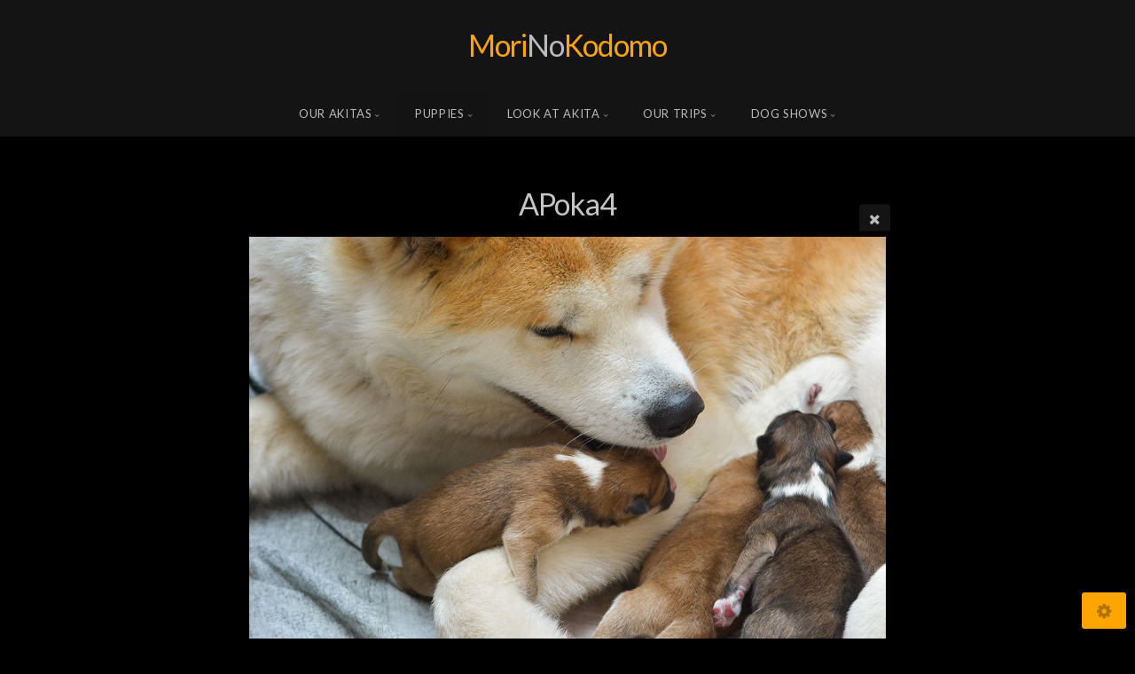

--- FILE ---
content_type: text/html; charset=utf-8
request_url: https://morinokodomo.pl/x3/puppies/2014/PokaHidek/aPoka4/
body_size: 9643
content:
<!DOCTYPE html>
<!-- X3 website by www.photo.gallery -->
<html><head><meta charset="utf-8"><title>APoka4</title><meta name="description" content="APoka4 | Popochan &amp; Hideaki"><meta name="viewport" content="width=device-width, initial-scale=1, shrink-to-fit=no"><link rel="canonical" href="https://morinokodomo.pl/x3/puppies/2014/PokaHidek/aPoka4/"><link rel="dns-prefetch" href="//auth.photo.gallery"><link rel="dns-prefetch" href="//cdn.jsdelivr.net"><meta property="og:title" content="APoka4"><meta property="og:description" content="APoka4 | Popochan &amp; Hideaki"><meta property="og:url" content="https://morinokodomo.pl/x3/puppies/2014/PokaHidek/aPoka4/"><meta property="og:type" content="website"><meta property="og:updated_time" content="1694345611"><meta property="og:image" content="https://morinokodomo.pl/x3/content/6.puppies/3.2014/2.PokaHidek/aPoka4.jpg"><meta property="og:image:type" content="image/jpeg"><meta property="og:image:width" content="1024" /><meta property="og:image:height" content="680" /><link rel="icon" href="/x3/content/custom/favicon/favicon.png"><link href="https://morinokodomo.pl/x3/feed/" type="application/atom+xml" rel="alternate" title="Atom Feed"><script>
var css_counter = 0;
function imagevue_(){
	css_counter ++;
	if(css_counter === 1) imagevue();
};
function cssFail(){
	css_counter --;
	var l = document.createElement('link');
	l.onload = imagevue_;
	l.rel = 'stylesheet';
	l.id = 'black';
	l.href = '/x3/app/public/css/3.31.1/x3.skin.black.css';
	document.getElementsByTagName('head')[0].appendChild(l);
}
</script><link rel="stylesheet" id="black" href="https://cdn.jsdelivr.net/npm/x3.photo.gallery@3.31.1/css/x3.skin.black.css" onerror="cssFail();"><link rel="stylesheet" href="https://fonts.googleapis.com/css?family=Lato:400,400italic,700,700italic"><style id="default-fonts"><!-- body,h1,h2,h3,h4,h5,h6 {font-family: "Helvetica Neue",Helvetica,Roboto,Arial,sans-serif;} --></style><style id="logo"><!-- .logo {font-size: 2.125em; padding: 1em 0; margin-top: 0em;}.logo > img {width: 230px; } --></style><style id="x3app"></style></head><body class="fa-loading initializing topbar-center black topbar-fixed-up filled x3-file slug-apoka4 page-puppies-2014-pokahidek-apoka4" data-include=""><div class="x3-loader" title="loading"></div><div class="sb-site-container"><div><header class="header"><div class="nav-wrapper"><nav class="nav"><div class="logo-wrapper"><a href="/x3/" class="logo ">Mori No Kodomo</a></div><ul class="menu slim"><li class="has-dropdown" data-options="mega:carousel;items:title,amount,preview,description;crop:3,2;carousel_amount:3;"><a href="/x3/naszeakity/" class="needsclick node">Our Akitas</a><ul class="dropdown"><li data-options="mega:;title:Gouki &amp; Mika;description:08.05.2021 &amp; 24.10.2020;preview:/content/5.naszeakity/25.GoukiMika/DSC_4463.jpg;amount:20;"><a href="/x3/naszeakity/GoukiMika/" class="needsclick">Gouki & Mika</a></li><li data-options="mega:;title:SHAKIRA Shiroiarashi;description:24.07.2025;preview:/content/5.naszeakity/26.SHAKIRA/DSC_1198.jpg;amount:16;"><a href="/x3/naszeakity/SHAKIRA/" class="needsclick">SHAKIRA Shiroiarashi</a></li><li data-options="mega:;title:FUSAKO GO Akai Kitsune;description:29.10.2025;preview:/content/5.naszeakity/27.FuFU/DSC_1286.jpg;amount:7;"><a href="/x3/naszeakity/FuFU/" class="needsclick">FUSAKO GO Akai Kitsune</a></li><li data-options="mega:;title:AKINA Mori No Kodomo;description:Ur.09.05.2023;preview:/content/5.naszeakity/24.AKINA/DSC_4075.jpg;amount:5;"><a href="/x3/naszeakity/AKINA/" class="needsclick">AKINA Mori No Kodomo</a></li><li data-options="mega:;title:GOUKI Halne Wzgórze;description:Ur.28.05.2021;preview:/content/5.naszeakity/23.GoukiHW/DSC_5353.jpg;amount:43;"><a href="/x3/naszeakity/GoukiHW/" class="needsclick">GOUKI Halne Wzgórze</a></li><li data-options="mega:;title:MIKA Halne Wzgórze;description:Ur.24.10.2021;preview:/content/5.naszeakity/22.MikaHW/_MNK9647.jpg;amount:22;"><a href="/x3/naszeakity/MikaHW/" class="needsclick">MIKA Halne Wzgórze</a></li><li data-options="mega:;title:MONONOKE Mori No Kodomo;description:Ur: 26.01.2021;preview:/content/5.naszeakity/21.MONONOKE/_MNK6336.jpg;amount:14;"><a href="/x3/naszeakity/MONONOKE/" class="needsclick">MONONOKE Mori No Kodomo</a></li><li data-options="mega:;title:SHIERU Halne Wzgórze;description:Ur:25.10.2019;preview:/content/5.naszeakity/20.SHIERU/_MNK6902.jpg;amount:23;"><a href="/x3/naszeakity/SHIERU/" class="needsclick">SHIERU Halne Wzgórze</a></li><li data-options="mega:;title:Megapolis Style SOUTA;description:23 OCT 2015;preview:/content/5.naszeakity/19.Souta/_DSC4968a.jpg;amount:12;"><a href="/x3/naszeakity/Souta/" class="needsclick">Megapolis Style SOUTA</a></li><li data-options="mega:;title:Mi Mori No Kodomo;description:Ur. 23.07.2017;preview:/content/5.naszeakity/18.Mi/_MNK5508.jpg;amount:19;"><a href="/x3/naszeakity/Mi/" class="needsclick">Mi Mori No Kodomo</a></li><li data-options="mega:;title:KEIKO Mori No Kodomo;description:Ur: 25.11.2018;preview:/content/5.naszeakity/17.keiko2018/DSC_4009.jpg;amount:12;"><a href="/x3/naszeakity/keiko2018/" class="needsclick">KEIKO Mori No Kodomo</a></li><li data-options="mega:;title:YUMI Mori No Kodomo;description:Ur.08.02.2017;preview:/content/5.naszeakity/16.Yumi/_DSC0868.jpg;amount:7;"><a href="/x3/naszeakity/Yumi/" class="needsclick">YUMI Mori No Kodomo</a></li><li data-options="mega:;title:AYAKA Mori No Kodomo;description:Ur.13.09.2016;preview:/content/5.naszeakity/15.Ayaka/_DSC9947.jpg;amount:2;"><a href="/x3/naszeakity/Ayaka/" class="needsclick">AYAKA Mori No Kodomo</a></li><li data-options="mega:;title:JUNKA GO Fuen No Oka;description:Ur.26.02.2015;preview:/content/5.naszeakity/14.junka/DSC9236.jpg;amount:14;"><a href="/x3/naszeakity/junka/" class="needsclick">JUNKA GO Fuen No Oka</a></li><li data-options="mega:;title:DAIMON Go Hakufumy;description:Ur.09.04.2015;preview:/content/5.naszeakity/12.daimon/_MNK6995.jpg;amount:23;"><a href="/x3/naszeakity/daimon/" class="needsclick">DAIMON Go Hakufumy</a></li><li data-options="mega:;title:HOSHIKO Shun&#039;You Kensha;description:Ur.31.07.2014;preview:/content/5.naszeakity/11.hoshiko/DSC6008.jpg;amount:26;"><a href="/x3/naszeakity/hoshiko/" class="needsclick">HOSHIKO Shun'You Kensha</a></li><li data-options="mega:;title:JOSHI MoriNo Kodomo;description:Ur.15.10.2013;preview:/content/5.naszeakity/10.joshi/ZDSC5998.jpg;amount:14;"><a href="/x3/naszeakity/joshi/" class="needsclick">JOSHI MoriNo Kodomo</a></li><li data-options="mega:;title:ZEN GO;description:Ur.15.07.2013;preview:/content/5.naszeakity/9.zen/_MNK4725.jpg;amount:44;"><a href="/x3/naszeakity/zen/" class="needsclick">ZEN GO</a></li><li data-options="mega:;title:AI Mori No Kodomo;description:Ur.03.10.2012;preview:/content/5.naszeakity/8.aika/XAi01.jpg;amount:21;"><a href="/x3/naszeakity/aika/" class="needsclick">AI Mori No Kodomo</a></li><li data-options="mega:;title:POPOCHAN Halne Wzgórze;description:28.01.2011;preview:/content/5.naszeakity/6.pocka/DSC_8504.jpg;amount:62;"><a href="/x3/naszeakity/pocka/" class="needsclick">POPOCHAN Halne Wzgórze</a></li><li data-options="mega:;title:HIDEAKI GO Namitori;description:Ur.07.08.2015;preview:/content/5.naszeakity/7.hidek/Hi04.jpg;amount:50;"><a href="/x3/naszeakity/hidek/" class="needsclick">HIDEAKI GO Namitori</a></li><li data-options="mega:;title:AZAYAKA Halne Wzgórze;description:Ur.16.02.2008;preview:/content/5.naszeakity/5.azayaka/_DSC4073.jpg;amount:77;"><a href="/x3/naszeakity/azayaka/" class="needsclick">AZAYAKA Halne Wzgórze</a></li><li data-options="mega:;title:MORIK Halne Wzgórze;description:Ur.23.04.2010;preview:/content/5.naszeakity/4.morik/morik05.jpg;amount:26;"><a href="/x3/naszeakity/morik/" class="needsclick">MORIK Halne Wzgórze</a></li><li data-options="mega:;title:UKI UKI OKAMI Mała Yakuza;description:Ur.05.05.2009;preview:/content/5.naszeakity/3.ukiuki/DSC_0667-21.jpg;amount:6;"><a href="/x3/naszeakity/ukiuki/" class="needsclick">UKI UKI OKAMI Mała Yakuza</a></li><li data-options="mega:;title:HANU z Krobskiego Hajmatu;description:Ur.18.01.2006;preview:/content/5.naszeakity/13.whisky/DSC0022.jpg;amount:5;"><a href="/x3/naszeakity/whisky/" class="needsclick">HANU z Krobskiego Hajmatu</a></li><li data-options="mega:;title:TENSHI Halne Wzgórze;description:Ur.20.05.2007;preview:/content/5.naszeakity/2.tenshi/DSC_7106.JPG;amount:24;"><a href="/x3/naszeakity/tenshi/" class="needsclick">TENSHI Halne Wzgórze</a></li><li data-options="mega:;title:KEIKO Halne Wzgórze;description:Ur.08.09.2006;preview:/content/5.naszeakity/1.keiko/20080502.JPG;amount:100;"><a href="/x3/naszeakity/keiko/" class="needsclick">KEIKO Halne Wzgórze</a></li></ul></li><li class="has-dropdown" data-options="mega:carousel;items:title,amount,preview,description;crop:3,2;carousel_amount:3;"><a href="/x3/puppies/" class="needsclick node">Puppies</a><ul class="dropdown"><li data-options="mega:;title:Puppies 2025;description:Szczeniaki 2025;preview:/content/5.naszeakity/25.GoukiMika/DSC_4453.jpg;amount:0;"><a href="/x3/puppies/2025/" class="needsclick">Puppies 2025</a></li><li data-options="mega:;title:Puppies 2024;description:Szczeniaki 2024;preview:/content/6.puppies/16.2024/10.SoutaHanka/01012024.jpg;amount:0;"><a href="/x3/puppies/2024/" class="needsclick">Puppies 2024</a></li><li data-options="mega:;title:Puppies 2023;description:Szczeniaki 2023;preview:/content/6.puppies/15.2023/07.MikaGouki/DSC_5100.jpg;amount:0;"><a href="/x3/puppies/2023/" class="needsclick">Puppies 2023</a></li><li data-options="mega:;title:Puppies 2022;description:Szczeniaki 2022;preview:/content/6.puppies/14.2022/08.MikaGouki/_MNK2482.jpg;amount:0;"><a href="/x3/puppies/2022/" class="needsclick">Puppies 2022</a></li><li data-options="mega:;title:Puppies 2021;description:Szczeniaczki 2021;preview:/content/index/8a.jpg;amount:0;"><a href="/x3/puppies/2021/" class="needsclick">Puppies 2021</a></li><li data-options="mega:;title:Puppies 2020;description:Szczeniaczki z 2020r;preview:/content/6.puppies/11.2020/10.JosSouta/_MNK3893.jpg;amount:0;"><a href="/x3/puppies/2020/" class="needsclick">Puppies 2020</a></li><li data-options="mega:;title:Puppies 2019;description:Szczeniaczki z 2019r;preview:/content/6.puppies/10.2019/10.YUMI_ZEN/_MNK2030.jpg;amount:0;"><a href="/x3/puppies/2019/" class="needsclick">Puppies 2019</a></li><li data-options="mega:;title:Puppies 2018;description:Szczeniaczki z 2018r;preview:/content/6.puppies/9.2018/1.JoshiDaimon/_DSC3182a.jpg;amount:0;"><a href="/x3/puppies/2018/" class="needsclick">Puppies 2018</a></li><li data-options="mega:;title:Puppies 2017;description:Szczeniaczki z 2017r;preview:/content/6.puppies/0.2017/4.MorikowePola/_DSC8736.jpg;amount:0;"><a href="/x3/puppies/2017/" class="needsclick">Puppies 2017</a></li><li data-options="mega:;title:Puppies 2016;description:Szczeniaczki z 2016r;preview:/content/6.puppies/1.2016/1.JoshiMorik/DSC5461.jpg;amount:0;"><a href="/x3/puppies/2016/" class="needsclick">Puppies 2016</a></li><li data-options="mega:;title:Puppies 2015;description:Szczeniaczki z 2015r;preview:/content/6.puppies/2.2015/1.UkiZen/ukizen.jpg;amount:0;"><a href="/x3/puppies/2015/" class="needsclick">Puppies 2015</a></li><li data-options="mega:;title:Puppies 2014;description:Szczeniaczki z 2014r;preview:/content/6.puppies/3.2014/2.PokaHidek/A-poka.jpg;amount:0;"><a href="/x3/puppies/2014/" class="needsclick">Puppies 2014</a></li><li data-options="mega:;title:Puppies 2013;description:Szczeniaczki z 2013r;preview:/content/6.puppies/4.2013/2.PopoHidek/DSC0366.jpg;amount:0;"><a href="/x3/puppies/2013/" class="needsclick">Puppies 2013</a></li><li data-options="mega:;title:Puppies 2012;description:Szczeniaczki z 2012r;preview:/content/6.puppies/5.2012/3.UkiUkiMori/DSC1824.jpg;amount:0;"><a href="/x3/puppies/2012/" class="needsclick">Puppies 2012</a></li><li data-options="mega:;title:Puppies 2011;description:Szczeniaczki z 2011r;preview:/content/6.puppies/6.2011/1.UkiUkiRenso/DSC_9968.JPG;amount:0;"><a href="/x3/puppies/2011/" class="needsclick">Puppies 2011</a></li><li data-options="mega:;title:Puppies 2010;description:Szczeniaczki z 2010r;preview:/content/6.puppies/7.2010/1.AzaTenshi/DSC_1678.jpg;amount:0;"><a href="/x3/puppies/2010/" class="needsclick">Puppies 2010</a></li><li data-options="mega:;title:Puppies 2009;description:Szczeniaczki z 2009r;preview:/content/6.puppies/8.2009/1.KeikoKaku/DSC_0269.jpg;amount:0;"><a href="/x3/puppies/2009/" class="needsclick">Puppies 2009</a></li></ul></li><li class="has-dropdown" data-options="mega:carousel;items:title,amount,preview,description;crop:3,2;carousel_amount:4;"><a href="/x3/othersakita/" class="needsclick node">Look at Akita</a><ul class="dropdown"><li data-options="mega:;title:Dark Mode;description:Nasze Akity BW;preview:/content/7.othersakita/6.DarkMode/MORIK.jpg;amount:13;"><a href="/x3/othersakita/DarkMode/" class="needsclick">Dark Mode</a></li><li data-options="mega:;title:Akita and Children;description:Akita z Dziećmi;preview:/content/7.othersakita/1.AkitDzici/DSC_8536.jpg;amount:20;"><a href="/x3/othersakita/AkitDzici/" class="needsclick">Akita and Children</a></li><li data-options="mega:;title:Just love me;description:Tylko mnie kochaj;preview:/content/7.othersakita/2.JustLove/DSC_9271.jpg;amount:33;"><a href="/x3/othersakita/JustLove/" class="needsclick">Just love me</a></li><li data-options="mega:;title:Dog show different;description:Wystawy... inne spojżenie;preview:/content/7.othersakita/3.WysInaczej/DSC_0903.jpg;amount:41;"><a href="/x3/othersakita/WysInaczej/" class="needsclick">Dog show different</a></li><li data-options="mega:;title:BARF;description:Biologically Appropriate Raw Food;preview:/content/7.othersakita/4.BARF/_DSC5884.jpg;amount:36;"><a href="/x3/othersakita/BARF/" class="needsclick">BARF</a></li><li data-options="mega:;title:Kalendarze;description:Nasze Kalendarze z Naszymi Akitami;preview:/content/index/8a.jpg;amount:0;"><a href="/x3/othersakita/Kalendarz/" class="needsclick">Kalendarze</a></li></ul></li><li class="has-dropdown" data-options="mega:carousel;items:title,amount,preview,description;crop:3,2;carousel_amount:3;"><a href="/x3/ourtrips/" class="needsclick node">Our trips</a><ul class="dropdown"><li data-options="mega:;title:Sezon 2024;description:Rok pod znakiem spacerów;preview:/content/8.ourtrips/06.2024/20.DOGsztalceni/DSC_4994.jpg;amount:0;"><a href="/x3/ourtrips/2024/" class="needsclick">Sezon 2024</a></li><li data-options="mega:;title:Sezon 2023;description:Akity z Wolnego Wybiegu;preview:/content/index/8a.jpg;amount:0;"><a href="/x3/ourtrips/2023/" class="needsclick">2023</a></li><li data-options="mega:;title:Sezon 2022;description:Spacery;preview:/content/8.ourtrips/08.2022/16.autumnwalk/_MNK2267.jpg;amount:0;"><a href="/x3/ourtrips/2022/" class="needsclick">Sezon 2022</a></li><li data-options="mega:;title:Sezon 2021;description:Nasze wyprawy i spotkania w 2021r;preview:/content/index/8a.jpg;amount:0;"><a href="/x3/ourtrips/2021/" class="needsclick">Sezon 2021</a></li><li data-options="mega:;title:Sezon 2020;description:Nasze wyprawy i spotkania w 2020r;preview:/content/index/8a.jpg;amount:0;"><a href="/x3/ourtrips/2020/" class="needsclick">Sezon 2020</a></li><li data-options="mega:;title:Sezon 2018;description:Nasze Spotkania i Wyprawy 2018;preview:/content/8.ourtrips/4.2018/_DSC4074.jpg;amount:0;"><a href="/x3/ourtrips/2018/" class="needsclick">Sezon 2018</a></li><li data-options="mega:;title:Sezon 2017;description:Nasze Spotkania i Wyprawy 2017;preview:/content/8.ourtrips/5.2017/1.Winter/_DSC7066.jpg;amount:0;"><a href="/x3/ourtrips/2017/" class="needsclick">Sezon 2017</a></li><li data-options="mega:;title:Sezon 2016;description:Nasze Spotkania i Wyprawy 2016;preview:/content/8.ourtrips/6.2016/2.Puppies/DSC7451.jpg;amount:0;"><a href="/x3/ourtrips/2016/" class="needsclick">Sezon 2016</a></li><li data-options="mega:;title:Sezon 2015;description:Nasze Spotkania i Wyprawy 2015;preview:/content/8.ourtrips/7.2015/3.Spring/DSC6591.jpg;amount:0;"><a href="/x3/ourtrips/2015/" class="needsclick">Sezon 2015</a></li><li data-options="mega:;title:Sezon 2014;description:Nasze Spotkania i Wyprawy 2014;preview:/content/8.ourtrips/8.2014/21.WitHoshiko/DSC3545.jpg;amount:0;"><a href="/x3/ourtrips/2014/" class="needsclick">Sezon 2014</a></li><li data-options="mega:;title:Sezon 2013;description:Nasze Spotkania i Wyprawy 2013;preview:/content/8.ourtrips/9.2013/3.VegetNo/DSC5886ok.jpg;amount:0;"><a href="/x3/ourtrips/2013/" class="needsclick">Sezon 2013</a></li><li data-options="mega:;title:Sezon 2012;description:Nasze Spotkania i Wyprawy 2012;preview:/content/8.ourtrips/10.2012/2.FirstSnow/DSC0365.jpg;amount:0;"><a href="/x3/ourtrips/2012/" class="needsclick">Sezon 2012</a></li><li data-options="mega:;title:Sezon 2011;description:Nasze Spotkania i Wyprawy 2011;preview:/content/8.ourtrips/11.2011/1.OczeWiosna/DSC7106.JPG;amount:0;"><a href="/x3/ourtrips/2011/" class="needsclick">Sezon 2011</a></li><li data-options="mega:;title:Sezon 2010;description:Nasze Spotkania i Wyprawy 2010;preview:/content/8.ourtrips/12.2010/10.HalneWiz/DSC_4190.JPG;amount:0;"><a href="/x3/ourtrips/2010/" class="needsclick">2010</a></li><li data-options="mega:;title:Sezon 2009;description:Nasze Spotkania i Wyprawy 2009;preview:/content/8.ourtrips/13.2009/3.Snieznik08/DSC_6282.jpg;amount:0;"><a href="/x3/ourtrips/2009/" class="needsclick">Sezon 2009</a></li><li data-options="mega:;title:Sezon 2008;description:Nasze Spotkania i Wyprawy 2008;preview:/content/8.ourtrips/14.2008/3.Azayaka/DSC_1247.jpg;amount:0;"><a href="/x3/ourtrips/2008/" class="needsclick">Sezon 2008</a></li><li data-options="mega:;title:Sezon 2007;description:Nasze Spotkania i Wyprawy 2007;preview:/content/8.ourtrips/15.2007/11.Rudawy/DSC_9870.jpg;amount:0;"><a href="/x3/ourtrips/2007/" class="needsclick">Sezon 2007</a></li></ul></li><li class="has-dropdown" data-options="mega:carousel;items:title,amount,preview,description;crop:3,2;carousel_amount:3;"><a href="/x3/dogshows/" class="needsclick node">Dog shows</a><ul class="dropdown"><li data-options="mega:;title:Dog shows 2024;description:Wystawy 2024;preview:/content/9.dogshows/1.2024/09.wroclaw02/DSC_6106.jpg;amount:0;"><a href="/x3/dogshows/2024/" class="needsclick">Dog shows 2024</a></li><li data-options="mega:;title:Dog shows 2022;description:Wystawy 2022;preview:/content/9.dogshows/2.2022/MWPR_Wroclaw/01.Akity/_MNK1454.jpg;amount:0;"><a href="/x3/dogshows/2022/" class="needsclick">Dog shows 2022</a></li><li data-options="mega:;title:Dog shows 2018;description:Wystawy 2018;preview:/content/9.dogshows/3.2018/10.NDSWroclaw/_DSC5766.jpg;amount:0;"><a href="/x3/dogshows/2018/" class="needsclick">Dog shows 2018</a></li><li data-options="mega:;title:Dog shows 2017;description:Wystawy 2017;preview:/content/9.dogshows/4.2017/2.Swiebodzice/_DSC9078.jpg;amount:0;"><a href="/x3/dogshows/2017/" class="needsclick">Dog shows 2017</a></li><li data-options="mega:;title:Dog shows 2016;description:Wystawy 2016;preview:/content/9.dogshows/5.2016/21.Opole1/DSC9026.jpg;amount:0;"><a href="/x3/dogshows/2016/" class="needsclick">Dog shows 2015</a></li><li data-options="mega:;title:Dog shows 2015;description:Wystawy 2015;preview:/content/9.dogshows/6.2015/1.Opole2015/DSC7553.jpg;amount:0;"><a href="/x3/dogshows/2015/" class="needsclick">Dog shows 2015</a></li><li data-options="mega:;title:Dog shows 2014;description:Wystawy 2014;preview:/content/9.dogshows/7.2014/5.Berlin/DSC2971.jpg;amount:0;"><a href="/x3/dogshows/2014/" class="needsclick">Dog shows 2014</a></li><li data-options="mega:;title:Dog shows 2013;description:Wystawy 2013;preview:/content/9.dogshows/8.2013/7.Wroclaw/DSC3834.jpg;amount:0;"><a href="/x3/dogshows/2013/" class="needsclick">Dog shows 2013</a></li><li data-options="mega:;title:Dog shows 2012;description:Wystawy 2012;preview:/content/9.dogshows/9.2012/1.Glogow/DSC9516.jpg;amount:0;"><a href="/x3/dogshows/2012/" class="needsclick">Dog shows 2012</a></li><li data-options="mega:;title:Dog shows 2011;description:Wystawy 2011;preview:/content/9.dogshows/10.2011/11.Poznan2/DSC_7924.jpg;amount:0;"><a href="/x3/dogshows/2011/" class="needsclick">Dog shows 2011</a></li><li data-options="mega:;title:Dog shows 2010;description:Wystawy 2010;preview:/content/9.dogshows/11.2010/5.Klubowa/DSC_5045.JPG;amount:0;"><a href="/x3/dogshows/2010/" class="needsclick">Dog shows 2010</a></li><li data-options="mega:;title:Dog shows 2009;description:Wystawy 2009;preview:/content/9.dogshows/12.2009/5.WDS/DSC_8330.jpg;amount:0;"><a href="/x3/dogshows/2009/" class="needsclick">Dog shows 2009</a></li><li data-options="mega:;title:Dog shows 2008;description:Wystawy 2008;preview:/content/9.dogshows/13.2008/2.Walnbrz/DSC_3933.jpg;amount:0;"><a href="/x3/dogshows/2008/" class="needsclick">Dog shows 2008</a></li></ul></li></ul></nav></div></header><main class="main" id="content"><div class="pagenav pagenav-static"><a href="../aPoka3/" class="pagenav-link pagenav-prev"><span class="pagenav-text">APoka3</span></a><a href="../aPoka5/" class="pagenav-link pagenav-next"><span class="pagenav-text">APoka5</span></a></div><div class="module row file gallery"><div data-options="caption:" class="images clearfix context small-12 medium-10 large-8 small-centered columns narrower text-center frame x3-hover-icon-primary"><h1 class="title">APoka4</h1><a href="/x3/puppies/2014/PokaHidek/" class="file-back"></a><div class="gallery"><a class="item img-link item-link x3-popup" id="image-apoka4" data-width="1024" data-height="680" href="/x3/puppies/2014/PokaHidek/aPoka4/" data-image="/x3/content/6.puppies/3.2014/2.PokaHidek/aPoka4.jpg" data-title="APoka4" data-description="" data-date="22 January 2026"><figure><div class="image-container" style="padding-bottom:66.40625%;"><img data-src="/x3/content/6.puppies/3.2014/2.PokaHidek/aPoka4.jpg" alt="APoka4"></div></figure></a></div></div></div></main></div></div><footer class="footer"><div class="icon-buttons hover-color hover-title"><a href="https://www.facebook.com/morinokodomo.akitakennel"></a></div><p>&copy; 2026 <a href="/x3/">morinokodomo.pl/x3</a></p><p class="x3-footer-link"><span data-nosnippet>X3 Online Portfolio by <a href="https://www.photo.gallery">www.photo.gallery</a></span></p></footer><script>
var x3_settings = {"title":"Mori No Kodomo","label":null,"description":null,"date":null,"image":null,"seo":{"title":null,"description":null,"keywords":null,"robots":null},"link":{"url":null,"target":"auto","width":600,"height":500,"content":false,"popup_class":null},"menu":{"items":null,"type":"normal","width":320,"hide":false,"hide_children":false,"hide_children_mobile":false,"limit":0,"click_toggle":false,"nolink":false,"list":null,"carousel_amount":3,"carousel_items":"title,amount,preview,description","data_items":"contactform,hr,icon-buttons","crop":{"enabled":true,"crop":[3,2]},"classes":null},"body":null,"layout":{"items":"context,folders,gallery","disqus":false,"classes":null,"width":"width-default"},"context":{"items":"title,description,content","hide":false,"text_align":"context-left-header-center","classes":null,"width":"narrower","crop":{"enabled":true,"crop":[2,1]},"caption":{"enabled":false,"items":"title,date","hover":false,"align":"caption-bottom-left"}},"folders":{"hide":false,"items":"title,amount,folders_amount,description,preview","width":"width-default","sortby":"custom","sort":"asc","title_size":"small","assets":null,"text_align":"module-center","classes":"frame","limit":0,"split":{"enabled":false,"ratio":6,"invert":true},"crop":{"enabled":false,"crop":[3,2]},"caption":{"enabled":false,"items":"description","hover":false,"align":"caption-bottom-left"},"tooltip":{"enabled":false,"items":"title,description"},"layout":"grid","vertical":{"scrollnav":true,"horizontal_rule":true},"grid":{"use_width":false,"columns":"3,2,1","column_width":300,"space":-1},"justified":{"row_height":300,"space":10,"small_disabled":true},"columns":{"use_width":true,"column_width":300,"columns":3,"space":-1},"carousel":{"use_height":false,"amount":3,"target_height":300,"margin":1,"lazy":true,"interval":0,"show_timer":true,"background":false,"nav":true,"tabs":false,"tabs_position":"top","loop":true}},"gallery":{"hide":false,"items":"preview","width":"width-default","assets":null,"text_align":"module-center","classes":"frame,hover","sortby":"name","sort":"asc","title_size":"normal","limit":0,"clickable":true,"split":{"enabled":false,"ratio":6,"invert":true},"crop":{"enabled":false,"crop":[3,2]},"caption":{"enabled":false,"items":"title","hover":false,"align":"caption-bottom-left"},"tooltip":{"enabled":false,"items":"title,description"},"layout":"justified","vertical":{"scrollnav":true,"horizontal_rule":true},"grid":{"use_width":false,"columns":"3,2,1","column_width":300,"space":-1},"justified":{"row_height":300,"space":10,"small_disabled":false},"columns":{"use_width":true,"column_width":300,"columns":3,"space":-1},"slideshow":{"background":false,"menu_style":"menu-absolute-20","button_down":false,"button_down_remove":true,"hide_context":false,"hide_footer":false,"height":"100%","ratio":null,"nav":"none","fit":"cover","transition":"slide","transition_mobile_slide":true,"duration":500,"captions":false,"captions_hover":false,"loop":false,"autoplay":false,"interval":4000,"start_fullscreen":false,"toggle_play":true,"fullscreen_button":"auto","arrows":true,"click":true,"stopautoplayontouch":true,"keyboard":true,"swipe":true,"hash":false,"show_timer":true},"carousel":{"use_height":false,"amount":3,"target_height":300,"margin":1,"lazy":true,"interval":0,"show_timer":true,"background":false,"nav":true,"tabs":false,"tabs_position":"top","loop":true},"image":{"title":null,"title_include":"default","description":null,"description_include":"default","link":null,"link_target":"auto","popup_width":600,"popup_height":500},"embed":null},"content":null,"plugins":{"cart":{"enabled":false,"page_unique":false,"hide_cart":false,"panel_orders":false,"checkbox":true,"checkbox_hover":true,"select_mode":false,"popup_button":true,"gallery_buttons":true,"gallery_button_items":"select-mode,select-all,cart","show_cart":"first_empty","limit":0,"cart_custom":false,"cart_order":true,"order_form":true,"order_form_html":"<h2>Order</h2>\r\n<input type=\"text\" name=\"name\" placeholder=\"Name\" required>\r\n<input type=\"email\" name=\"email\" placeholder=\"Email\" required>\r\n<textarea rows=\"3\" name=\"message\" placeholder=\"Message\" required></textarea>","success_empty_cart":true,"success_close_cart":false,"cart_output":"paths","cart_download":false,"download_order_form":false,"download_include_paths":true},"breadcrumbs":{"enabled":false,"level":2},"chat":{"x3_control":true,"mobile":false,"load":false},"image_background":{"enabled":false,"src":null,"custom_height":true,"height":"80%","size":"cover","fixed":false,"position":"50% 50%","below_menu":true,"menu_style":"menu-absolute-20","page_meta_title":true,"page_meta_description":true,"page_meta_content":false,"page_meta_scrollfade":true,"button_down":false,"button_down_remove":true,"hide_context":false,"hide_footer":false},"background":{"enabled":false,"src":null,"color":null,"attach":"page","menu_style":null,"fixed":false,"size":"100%","repeat":"repeat","position":"50% 0%"},"video_background":{"src":null,"disable_mobile":false,"poster_mobile":null,"menu_style":"menu-absolute-20","height":100,"autoplay":true,"toggleplay":true,"loop":true,"muted":true,"button_down":false,"button_down_remove":true,"hide_context":false,"hide_footer":false},"fotomoto":{"enabled":false,"store_id":null,"enabled_page":false,"collection":null,"buy_button":true,"buy_button_text":"Buy","buy_button_popup":"mobile","mobile_disabled":true},"audioplayer":{"enabled":false,"autoplay":false,"loop":true,"volume":1,"shuffle":false,"disabled_mobile":true,"folders":true},"disqus":{"image":true},"pagenav":{"hide_root":true,"hide_has_children":false,"position":"fixed-bottom","autohide":true},"cookie_consent":{"enabled":false,"location":true,"inherit_font":true,"message":null,"dismiss":null,"link":null,"href":null},"panorama":{"enabled":false,"index":true,"title":true,"buttons":"deviceorientation,rotate,fullscreen","scene_nav":true,"scene_loop":true,"zoom":"auto","nav":true,"keyboard":true,"lookto_taps":1,"fullscreen_taps":2,"transition":"black","transition_duration":800,"transition_scale":0.03,"auto_open":false,"equirect_preview":true,"equirect_resize":true,"hide_interface":true,"hide_interface_timeout":3000,"show_interface_after_nav":true,"yaw":0,"pitch":0,"fov":1.2,"maxres_multiplier":1,"max_vfov":1.75,"max_hfov":0,"pitch_min":-90,"pitch_max":90,"reset_view":true,"autorotate_start":true,"autorotate_restart":false,"autorotate_idlemovement_timeout":2000,"autorotate_speed":0.03,"flat_tile_size":512,"flat_url_format":"l{z}/{y}/l{z}_{y}_{x}.jpg","flat_zero_padding":0,"flat_index_start":0,"flat_pin_levels":2}},"accounts":{"disqus_shortname":null},"style":{"styler":true,"layout":{"layout":"topbar-center","fixed":"topbar-fixed-up","wide":false,"overlay":true},"skin":{"skin":"black","primary_color":"orange","clear":"filled"},"font":{"font":"Lato:400,400italic,700,700italic|subheader:italic|topbar:uppercase,large|sidebar:uppercase,small|footer:italic|styled:italic"},"logo":{"enabled":true,"use_image":false,"title":"Mori No Kodomo","logo_3d":true,"logo_3d_synch":true,"link":null}},"settings":{"diagnostics":false,"cdn_core":true,"preload":"auto","lang":"en","auto_lang":true,"pagenav":true,"cdn_files":null,"base_url":null,"date_format":"timeago","timeago_locales":true,"hide_images":"double","prevent_context":false,"sitemap":true,"feed":true,"menu_manual":false,"menu_super":false,"menu_disabled":false,"image_noindex":false},"popup":{"enabled":true,"auto_open":false,"click":"prev_next","transition":"glide","transition_custom":{"opacity":0.1,"x":0,"y":0,"rotate":-90,"scale":0.8,"easing":"easeOutElastic","duration":1000},"history":true,"loop":true,"zoomEl":true,"downloadEl":false,"shareEl":true,"playEl":true,"play_interval":5,"play_transition":"inherit","captionEl":true,"hide_caption":true,"caption_transition":true,"caption_style":"block","caption_align":"center-left","caption":{"title":true,"title_from_name":true,"filename":false,"filename_ext":false,"description":true,"date":false,"exif":false,"exif_items":"model,aperture,focal_length,exposure,iso","download":false,"download_text":"Download","map":false,"map_text":"Map"},"bgOpacity":0.95,"bg_color":"#000","bg_image":false},"toolbar":{"enabled":true,"enabled_mobile":false,"share_hover":true,"share_click":true,"show_label":true,"auto_hide":true,"overlay_fun":true,"top":65,"side":"auto","addthis":false,"items":"{\r\n  \"items\": [\r\n    {\r\n      \"id\": \"share\",\r\n      \"icon\": \"share\",\r\n      \"label\": \"Share\"\r\n    },\r\n    {\r\n      \"id\": \"facebook\",\r\n      \"icon\": \"facebook\",\r\n      \"label\": \"Share on Facebook\",\r\n      \"url\": \"https://www.facebook.com/sharer/sharer.php?u={{url}}\"\r\n    },\r\n    {\r\n      \"id\": \"twitter\",\r\n      \"icon\": \"twitter\",\r\n      \"label\": \"Tweet\",\r\n      \"url\": \"https://twitter.com/intent/tweet?text={{text}}&url={{url}}\"\r\n    },\r\n    {\r\n      \"id\": \"pinterest\",\r\n      \"icon\": \"pinterest-p\",\r\n      \"label\": \"Pin it\",\r\n      \"url\": \"http://www.pinterest.com/pin/create/button/?url={{url}}&media={{image_url}}&description={{text}}\"\r\n    },\r\n    {\r\n      \"id\": \"linkedin\",\r\n      \"icon\": \"linkedin\",\r\n      \"label\": \"Share on Linkedin\",\r\n      \"url\": \"http://www.linkedin.com/shareArticle?mini=true&url={{url}}&title={{text}}\",\r\n      \"display\": \"overlay\"\r\n    },\r\n    {\r\n      \"id\": \"vkontakte\",\r\n      \"icon\": \"vk\",\r\n      \"label\": \"Share on vKontakte\",\r\n      \"url\": \"http://vk.com/share.php?url={{url}}\",\r\n      \"display\": \"overlay\"\r\n    },\r\n    {\r\n      \"id\": \"tumblr\",\r\n      \"icon\": \"tumblr\",\r\n      \"label\": \"Share on Tumblr\",\r\n      \"url\": \"http://www.tumblr.com/share?v=3&u={{url}}&t={{text}}&s=\",\r\n      \"display\": \"overlay\"\r\n    },\r\n    {\r\n      \"id\": \"mailto\",\r\n      \"icon\": \"envelope\",\r\n      \"label\": \"Share by Email\",\r\n      \"url\": \"mailto:?subject={{text}}&body=Hi,%0D%0A%0D%0A{{description}}%0D%0A{{url}}\",\r\n      \"color\": \"#00bcf2\",\r\n      \"display\": \"overlay|popup\"\r\n    },\r\n    {\r\n      \"id\": \"comment\",\r\n      \"icon\": \"comment\",\r\n      \"label\": \"Post Comment\"\r\n    },\r\n    {\r\n      \"id\": \"download\",\r\n      \"icon\": \"download\",\r\n      \"label\": \"Download\",\r\n      \"url\": \"{{raw_image_url}}\"\r\n    }\r\n  ]\r\n}"},"x":2,"userx":false,"x3_version":"3.31.1","site_updated":1768930162,"site_json":false,"path":"/x3"};
var x3_page = {"title":"APoka4","description":"APoka4 | Popochan & Hideaki","type":"file","id":"pc9a20b","permalink":"/x3/puppies/2014/PokaHidek/aPoka4/","canonical":"https://morinokodomo.pl/x3/puppies/2014/PokaHidek/aPoka4/","file_path":"/content/6.puppies/3.2014/2.PokaHidek/aPoka4.jpg","preview_image_full":"https://morinokodomo.pl/x3/content/6.puppies/3.2014/2.PokaHidek/aPoka4.jpg"};
function jsFail(){
	var s = document.createElement('script');
	s.type = 'text/javascript';
	s.onload = imagevue_;
	s.src = '/x3/app/public/js/3.31.1/x3.min.js';
	document.getElementsByTagName('head')[0].appendChild(s);
}
</script><script src="https://cdn.jsdelivr.net/npm/jquery@3.6.0/dist/jquery.min.js"></script><script src="https://cdn.jsdelivr.net/npm/animejs@3.2.1/lib/anime.min.js"></script><script src="https://cdn.jsdelivr.net/npm/velocity-animate@1.0.1/velocity.min.js"></script><script src="https://cdn.jsdelivr.net/npm/velocity-animate@1.0.1/velocity.ui.min.js"></script><script src="https://cdn.jsdelivr.net/npm/string@3.3.3/dist/string.min.js"></script><script src="https://cdn.jsdelivr.net/npm/x3.photo.gallery@3.31.1/js/x3.min.js" onerror="jsFail()" onload="imagevue_();"></script></body></html>
<!-- X3 website by www.photo.gallery -->

--- FILE ---
content_type: text/html; charset=UTF-8
request_url: https://morinokodomo.pl/x3/app/x3.api.php
body_size: -327
content:
1694345408